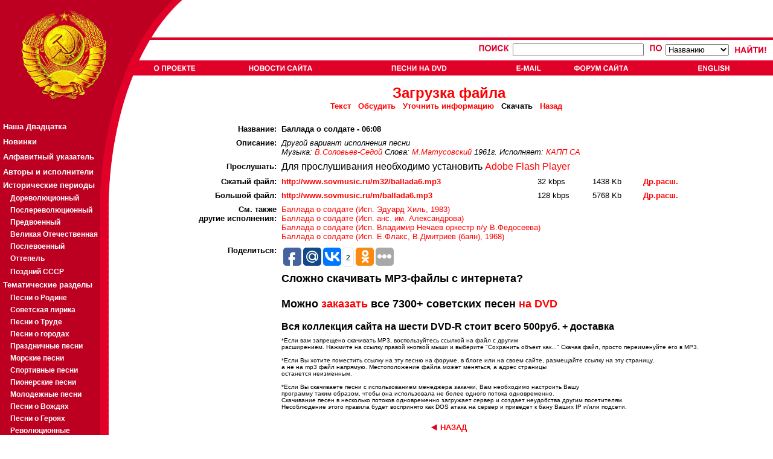

--- FILE ---
content_type: application/javascript;charset=utf-8
request_url: https://w.uptolike.com/widgets/v1/widgets-batch.js?params=JTVCJTdCJTIycGlkJTIyJTNBJTIyMzcyNjglMjIlMkMlMjJ1cmwlMjIlM0ElMjJodHRwJTNBJTJGJTJGd3d3LnNvdm11c2ljLnJ1JTJGZG93bmxvYWQucGhwJTNGZm5hbWUlM0RiYWxsYWRhNiUyMiU3RCU1RA==&mode=0&callback=callback__utl_cb_share_1768903170964618
body_size: 293
content:
callback__utl_cb_share_1768903170964618([{
    "pid": "37268",
    "subId": 0,
    "initialCounts": {"vk":2,"vb":1},
    "forceUpdate": ["vk","fb","ok","ps","gp","mr","my"],
    "extMet": true,
    "url": "http%3A%2F%2Fwww.sovmusic.ru%2Fdownload.php%3Ffname%3Dballada6",
    "urlWithToken": "http%3A%2F%2Fwww.sovmusic.ru%2Fdownload.php%3Ffname%3Dballada6%26_utl_t%3DXX",
    "intScr" : false,
    "intId" : 0,
    "exclExt": false
}
])

--- FILE ---
content_type: application/javascript;charset=utf-8
request_url: https://w.uptolike.com/widgets/v1/version.js?cb=cb__utl_cb_share_1768903170284940
body_size: 397
content:
cb__utl_cb_share_1768903170284940('1ea92d09c43527572b24fe052f11127b');